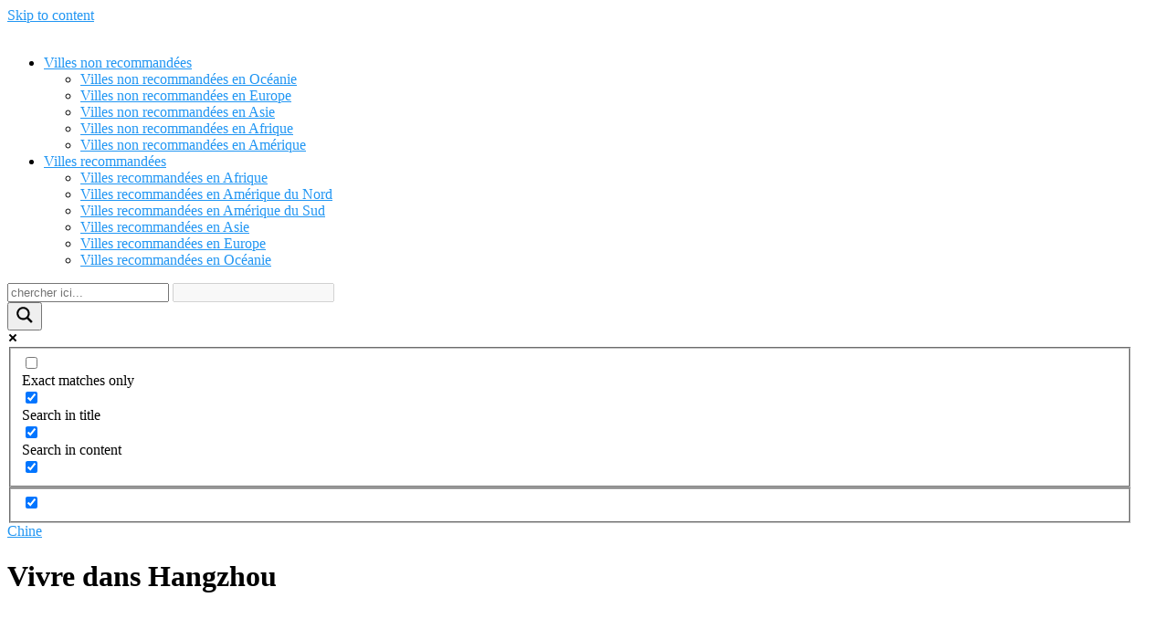

--- FILE ---
content_type: text/html; charset=UTF-8
request_url: https://coutdelavie.com/vivre-dans-hangzhou/
body_size: 13540
content:
<!DOCTYPE html>
<html lang="en-US">
<head>
	<meta charset="UTF-8">
	<meta name="viewport" content="width=device-width, initial-scale=1">
	<link rel="profile" href="https://gmpg.org/xfn/11">
	    <style>
        #wpadminbar #wp-admin-bar-p404_free_top_button .ab-icon:before {
            content: "\f103";
            color: red;
            top: 2px;
        }
    </style>
<meta name='robots' content='index, follow, max-image-preview:large, max-snippet:-1, max-video-preview:-1' />

	<!-- This site is optimized with the Yoast SEO plugin v24.6 - https://yoast.com/wordpress/plugins/seo/ -->
	<title>🥇Vivre dans Hangzhou, données 2021</title>
	<meta name="description" content="✅ Ici vous pouvez trouver les meilleures informations sur 💸 Prix, 👨‍💻 Salaires, 🌎 Guide de Voyage, 🚶 Budget pour les voyageurs ... comparer les villes ou les pays pour connaître votre besoin!" />
	<link rel="canonical" href="https://coutdelavie.com/vivre-dans-hangzhou/" />
	<meta property="og:locale" content="en_US" />
	<meta property="og:type" content="article" />
	<meta property="og:title" content="🥇Vivre dans Hangzhou, données 2021" />
	<meta property="og:description" content="✅ Ici vous pouvez trouver les meilleures informations sur 💸 Prix, 👨‍💻 Salaires, 🌎 Guide de Voyage, 🚶 Budget pour les voyageurs ... comparer les villes ou les pays pour connaître votre besoin!" />
	<meta property="og:url" content="https://coutdelavie.com/vivre-dans-hangzhou/" />
	<meta property="og:site_name" content="|&gt; CoutdelaVie.com 2023" />
	<meta property="article:published_time" content="2021-10-06T19:38:20+00:00" />
	<meta property="og:image" content="https://coutdelavie.com/wp-content/uploads/2021/09/coutdelavie_a_Hangzhou-1.jpg" />
	<meta property="og:image:width" content="285" />
	<meta property="og:image:height" content="190" />
	<meta property="og:image:type" content="image/jpeg" />
	<meta name="author" content="Rafa" />
	<meta name="twitter:card" content="summary_large_image" />
	<meta name="twitter:label1" content="Written by" />
	<meta name="twitter:data1" content="Rafa" />
	<meta name="twitter:label2" content="Est. reading time" />
	<meta name="twitter:data2" content="3 minutes" />
	<script type="application/ld+json" class="yoast-schema-graph">{"@context":"https://schema.org","@graph":[{"@type":"Article","@id":"https://coutdelavie.com/vivre-dans-hangzhou/#article","isPartOf":{"@id":"https://coutdelavie.com/vivre-dans-hangzhou/"},"author":{"name":"Rafa","@id":"https://coutdelavie.com/#/schema/person/d6724af1c296b5d954fab125f422b553"},"headline":"Vivre dans Hangzhou","datePublished":"2021-10-06T19:38:20+00:00","mainEntityOfPage":{"@id":"https://coutdelavie.com/vivre-dans-hangzhou/"},"wordCount":585,"commentCount":0,"publisher":{"@id":"https://coutdelavie.com/#organization"},"image":{"@id":"https://coutdelavie.com/vivre-dans-hangzhou/#primaryimage"},"thumbnailUrl":"https://coutdelavie.com/wp-content/uploads/2021/09/coutdelavie_a_Hangzhou-1.jpg","articleSection":["Chine"],"inLanguage":"en-US","potentialAction":[{"@type":"CommentAction","name":"Comment","target":["https://coutdelavie.com/vivre-dans-hangzhou/#respond"]}]},{"@type":"WebPage","@id":"https://coutdelavie.com/vivre-dans-hangzhou/","url":"https://coutdelavie.com/vivre-dans-hangzhou/","name":"🥇Vivre dans Hangzhou, données 2021","isPartOf":{"@id":"https://coutdelavie.com/#website"},"primaryImageOfPage":{"@id":"https://coutdelavie.com/vivre-dans-hangzhou/#primaryimage"},"image":{"@id":"https://coutdelavie.com/vivre-dans-hangzhou/#primaryimage"},"thumbnailUrl":"https://coutdelavie.com/wp-content/uploads/2021/09/coutdelavie_a_Hangzhou-1.jpg","datePublished":"2021-10-06T19:38:20+00:00","description":"✅ Ici vous pouvez trouver les meilleures informations sur 💸 Prix, 👨‍💻 Salaires, 🌎 Guide de Voyage, 🚶 Budget pour les voyageurs ... comparer les villes ou les pays pour connaître votre besoin!","inLanguage":"en-US","potentialAction":[{"@type":"ReadAction","target":["https://coutdelavie.com/vivre-dans-hangzhou/"]}]},{"@type":"ImageObject","inLanguage":"en-US","@id":"https://coutdelavie.com/vivre-dans-hangzhou/#primaryimage","url":"https://coutdelavie.com/wp-content/uploads/2021/09/coutdelavie_a_Hangzhou-1.jpg","contentUrl":"https://coutdelavie.com/wp-content/uploads/2021/09/coutdelavie_a_Hangzhou-1.jpg","width":285,"height":190},{"@type":"WebSite","@id":"https://coutdelavie.com/#website","url":"https://coutdelavie.com/","name":"CoutdelaVie.com 2023","description":"Tous les coûts de la vie des villes et des pays du monde","publisher":{"@id":"https://coutdelavie.com/#organization"},"potentialAction":[{"@type":"SearchAction","target":{"@type":"EntryPoint","urlTemplate":"https://coutdelavie.com/?s={search_term_string}"},"query-input":{"@type":"PropertyValueSpecification","valueRequired":true,"valueName":"search_term_string"}}],"inLanguage":"en-US"},{"@type":"Organization","@id":"https://coutdelavie.com/#organization","name":"CoutdelaVie.com 2023","url":"https://coutdelavie.com/","logo":{"@type":"ImageObject","inLanguage":"en-US","@id":"https://coutdelavie.com/#/schema/logo/image/","url":"https://coutdelavie.com/wp-content/uploads/2021/09/cropped-coutdelavielogo-1.png","contentUrl":"https://coutdelavie.com/wp-content/uploads/2021/09/cropped-coutdelavielogo-1.png","width":352,"height":57,"caption":"CoutdelaVie.com 2023"},"image":{"@id":"https://coutdelavie.com/#/schema/logo/image/"}},{"@type":"Person","@id":"https://coutdelavie.com/#/schema/person/d6724af1c296b5d954fab125f422b553","name":"Rafa","image":{"@type":"ImageObject","inLanguage":"en-US","@id":"https://coutdelavie.com/#/schema/person/image/","url":"https://secure.gravatar.com/avatar/16183e26ad0069a9c4b1674702940ca8f57742742e67e0c87020873942488610?s=96&d=mm&r=g","contentUrl":"https://secure.gravatar.com/avatar/16183e26ad0069a9c4b1674702940ca8f57742742e67e0c87020873942488610?s=96&d=mm&r=g","caption":"Rafa"},"url":"https://coutdelavie.com/author/rafa/"}]}</script>
	<!-- / Yoast SEO plugin. -->


<link rel="alternate" type="application/rss+xml" title="|&gt; CoutdelaVie.com 2023 &raquo; Feed" href="https://coutdelavie.com/feed/" />
<link rel="alternate" type="application/rss+xml" title="|&gt; CoutdelaVie.com 2023 &raquo; Comments Feed" href="https://coutdelavie.com/comments/feed/" />
<link rel="alternate" type="application/rss+xml" title="|&gt; CoutdelaVie.com 2023 &raquo; Vivre dans Hangzhou Comments Feed" href="https://coutdelavie.com/vivre-dans-hangzhou/feed/" />
<style id='wp-img-auto-sizes-contain-inline-css' type='text/css'>
img:is([sizes=auto i],[sizes^="auto," i]){contain-intrinsic-size:3000px 1500px}
/*# sourceURL=wp-img-auto-sizes-contain-inline-css */
</style>
<link rel='stylesheet' id='wp-block-library-css' href='https://coutdelavie.com/wp-includes/css/dist/block-library/style.min.css?ver=6.9' type='text/css' media='all' />
<style id='wp-block-search-inline-css' type='text/css'>
.wp-block-search__button{margin-left:10px;word-break:normal}.wp-block-search__button.has-icon{line-height:0}.wp-block-search__button svg{height:1.25em;min-height:24px;min-width:24px;width:1.25em;fill:currentColor;vertical-align:text-bottom}:where(.wp-block-search__button){border:1px solid #ccc;padding:6px 10px}.wp-block-search__inside-wrapper{display:flex;flex:auto;flex-wrap:nowrap;max-width:100%}.wp-block-search__label{width:100%}.wp-block-search.wp-block-search__button-only .wp-block-search__button{box-sizing:border-box;display:flex;flex-shrink:0;justify-content:center;margin-left:0;max-width:100%}.wp-block-search.wp-block-search__button-only .wp-block-search__inside-wrapper{min-width:0!important;transition-property:width}.wp-block-search.wp-block-search__button-only .wp-block-search__input{flex-basis:100%;transition-duration:.3s}.wp-block-search.wp-block-search__button-only.wp-block-search__searchfield-hidden,.wp-block-search.wp-block-search__button-only.wp-block-search__searchfield-hidden .wp-block-search__inside-wrapper{overflow:hidden}.wp-block-search.wp-block-search__button-only.wp-block-search__searchfield-hidden .wp-block-search__input{border-left-width:0!important;border-right-width:0!important;flex-basis:0;flex-grow:0;margin:0;min-width:0!important;padding-left:0!important;padding-right:0!important;width:0!important}:where(.wp-block-search__input){appearance:none;border:1px solid #949494;flex-grow:1;font-family:inherit;font-size:inherit;font-style:inherit;font-weight:inherit;letter-spacing:inherit;line-height:inherit;margin-left:0;margin-right:0;min-width:3rem;padding:8px;text-decoration:unset!important;text-transform:inherit}:where(.wp-block-search__button-inside .wp-block-search__inside-wrapper){background-color:#fff;border:1px solid #949494;box-sizing:border-box;padding:4px}:where(.wp-block-search__button-inside .wp-block-search__inside-wrapper) .wp-block-search__input{border:none;border-radius:0;padding:0 4px}:where(.wp-block-search__button-inside .wp-block-search__inside-wrapper) .wp-block-search__input:focus{outline:none}:where(.wp-block-search__button-inside .wp-block-search__inside-wrapper) :where(.wp-block-search__button){padding:4px 8px}.wp-block-search.aligncenter .wp-block-search__inside-wrapper{margin:auto}.wp-block[data-align=right] .wp-block-search.wp-block-search__button-only .wp-block-search__inside-wrapper{float:right}
/*# sourceURL=https://coutdelavie.com/wp-includes/blocks/search/style.min.css */
</style>
<style id='global-styles-inline-css' type='text/css'>
:root{--wp--preset--aspect-ratio--square: 1;--wp--preset--aspect-ratio--4-3: 4/3;--wp--preset--aspect-ratio--3-4: 3/4;--wp--preset--aspect-ratio--3-2: 3/2;--wp--preset--aspect-ratio--2-3: 2/3;--wp--preset--aspect-ratio--16-9: 16/9;--wp--preset--aspect-ratio--9-16: 9/16;--wp--preset--color--black: #000000;--wp--preset--color--cyan-bluish-gray: #abb8c3;--wp--preset--color--white: #ffffff;--wp--preset--color--pale-pink: #f78da7;--wp--preset--color--vivid-red: #cf2e2e;--wp--preset--color--luminous-vivid-orange: #ff6900;--wp--preset--color--luminous-vivid-amber: #fcb900;--wp--preset--color--light-green-cyan: #7bdcb5;--wp--preset--color--vivid-green-cyan: #00d084;--wp--preset--color--pale-cyan-blue: #8ed1fc;--wp--preset--color--vivid-cyan-blue: #0693e3;--wp--preset--color--vivid-purple: #9b51e0;--wp--preset--gradient--vivid-cyan-blue-to-vivid-purple: linear-gradient(135deg,rgb(6,147,227) 0%,rgb(155,81,224) 100%);--wp--preset--gradient--light-green-cyan-to-vivid-green-cyan: linear-gradient(135deg,rgb(122,220,180) 0%,rgb(0,208,130) 100%);--wp--preset--gradient--luminous-vivid-amber-to-luminous-vivid-orange: linear-gradient(135deg,rgb(252,185,0) 0%,rgb(255,105,0) 100%);--wp--preset--gradient--luminous-vivid-orange-to-vivid-red: linear-gradient(135deg,rgb(255,105,0) 0%,rgb(207,46,46) 100%);--wp--preset--gradient--very-light-gray-to-cyan-bluish-gray: linear-gradient(135deg,rgb(238,238,238) 0%,rgb(169,184,195) 100%);--wp--preset--gradient--cool-to-warm-spectrum: linear-gradient(135deg,rgb(74,234,220) 0%,rgb(151,120,209) 20%,rgb(207,42,186) 40%,rgb(238,44,130) 60%,rgb(251,105,98) 80%,rgb(254,248,76) 100%);--wp--preset--gradient--blush-light-purple: linear-gradient(135deg,rgb(255,206,236) 0%,rgb(152,150,240) 100%);--wp--preset--gradient--blush-bordeaux: linear-gradient(135deg,rgb(254,205,165) 0%,rgb(254,45,45) 50%,rgb(107,0,62) 100%);--wp--preset--gradient--luminous-dusk: linear-gradient(135deg,rgb(255,203,112) 0%,rgb(199,81,192) 50%,rgb(65,88,208) 100%);--wp--preset--gradient--pale-ocean: linear-gradient(135deg,rgb(255,245,203) 0%,rgb(182,227,212) 50%,rgb(51,167,181) 100%);--wp--preset--gradient--electric-grass: linear-gradient(135deg,rgb(202,248,128) 0%,rgb(113,206,126) 100%);--wp--preset--gradient--midnight: linear-gradient(135deg,rgb(2,3,129) 0%,rgb(40,116,252) 100%);--wp--preset--font-size--small: 13px;--wp--preset--font-size--medium: 20px;--wp--preset--font-size--large: 36px;--wp--preset--font-size--x-large: 42px;--wp--preset--spacing--20: 0.44rem;--wp--preset--spacing--30: 0.67rem;--wp--preset--spacing--40: 1rem;--wp--preset--spacing--50: 1.5rem;--wp--preset--spacing--60: 2.25rem;--wp--preset--spacing--70: 3.38rem;--wp--preset--spacing--80: 5.06rem;--wp--preset--shadow--natural: 6px 6px 9px rgba(0, 0, 0, 0.2);--wp--preset--shadow--deep: 12px 12px 50px rgba(0, 0, 0, 0.4);--wp--preset--shadow--sharp: 6px 6px 0px rgba(0, 0, 0, 0.2);--wp--preset--shadow--outlined: 6px 6px 0px -3px rgb(255, 255, 255), 6px 6px rgb(0, 0, 0);--wp--preset--shadow--crisp: 6px 6px 0px rgb(0, 0, 0);}:where(.is-layout-flex){gap: 0.5em;}:where(.is-layout-grid){gap: 0.5em;}body .is-layout-flex{display: flex;}.is-layout-flex{flex-wrap: wrap;align-items: center;}.is-layout-flex > :is(*, div){margin: 0;}body .is-layout-grid{display: grid;}.is-layout-grid > :is(*, div){margin: 0;}:where(.wp-block-columns.is-layout-flex){gap: 2em;}:where(.wp-block-columns.is-layout-grid){gap: 2em;}:where(.wp-block-post-template.is-layout-flex){gap: 1.25em;}:where(.wp-block-post-template.is-layout-grid){gap: 1.25em;}.has-black-color{color: var(--wp--preset--color--black) !important;}.has-cyan-bluish-gray-color{color: var(--wp--preset--color--cyan-bluish-gray) !important;}.has-white-color{color: var(--wp--preset--color--white) !important;}.has-pale-pink-color{color: var(--wp--preset--color--pale-pink) !important;}.has-vivid-red-color{color: var(--wp--preset--color--vivid-red) !important;}.has-luminous-vivid-orange-color{color: var(--wp--preset--color--luminous-vivid-orange) !important;}.has-luminous-vivid-amber-color{color: var(--wp--preset--color--luminous-vivid-amber) !important;}.has-light-green-cyan-color{color: var(--wp--preset--color--light-green-cyan) !important;}.has-vivid-green-cyan-color{color: var(--wp--preset--color--vivid-green-cyan) !important;}.has-pale-cyan-blue-color{color: var(--wp--preset--color--pale-cyan-blue) !important;}.has-vivid-cyan-blue-color{color: var(--wp--preset--color--vivid-cyan-blue) !important;}.has-vivid-purple-color{color: var(--wp--preset--color--vivid-purple) !important;}.has-black-background-color{background-color: var(--wp--preset--color--black) !important;}.has-cyan-bluish-gray-background-color{background-color: var(--wp--preset--color--cyan-bluish-gray) !important;}.has-white-background-color{background-color: var(--wp--preset--color--white) !important;}.has-pale-pink-background-color{background-color: var(--wp--preset--color--pale-pink) !important;}.has-vivid-red-background-color{background-color: var(--wp--preset--color--vivid-red) !important;}.has-luminous-vivid-orange-background-color{background-color: var(--wp--preset--color--luminous-vivid-orange) !important;}.has-luminous-vivid-amber-background-color{background-color: var(--wp--preset--color--luminous-vivid-amber) !important;}.has-light-green-cyan-background-color{background-color: var(--wp--preset--color--light-green-cyan) !important;}.has-vivid-green-cyan-background-color{background-color: var(--wp--preset--color--vivid-green-cyan) !important;}.has-pale-cyan-blue-background-color{background-color: var(--wp--preset--color--pale-cyan-blue) !important;}.has-vivid-cyan-blue-background-color{background-color: var(--wp--preset--color--vivid-cyan-blue) !important;}.has-vivid-purple-background-color{background-color: var(--wp--preset--color--vivid-purple) !important;}.has-black-border-color{border-color: var(--wp--preset--color--black) !important;}.has-cyan-bluish-gray-border-color{border-color: var(--wp--preset--color--cyan-bluish-gray) !important;}.has-white-border-color{border-color: var(--wp--preset--color--white) !important;}.has-pale-pink-border-color{border-color: var(--wp--preset--color--pale-pink) !important;}.has-vivid-red-border-color{border-color: var(--wp--preset--color--vivid-red) !important;}.has-luminous-vivid-orange-border-color{border-color: var(--wp--preset--color--luminous-vivid-orange) !important;}.has-luminous-vivid-amber-border-color{border-color: var(--wp--preset--color--luminous-vivid-amber) !important;}.has-light-green-cyan-border-color{border-color: var(--wp--preset--color--light-green-cyan) !important;}.has-vivid-green-cyan-border-color{border-color: var(--wp--preset--color--vivid-green-cyan) !important;}.has-pale-cyan-blue-border-color{border-color: var(--wp--preset--color--pale-cyan-blue) !important;}.has-vivid-cyan-blue-border-color{border-color: var(--wp--preset--color--vivid-cyan-blue) !important;}.has-vivid-purple-border-color{border-color: var(--wp--preset--color--vivid-purple) !important;}.has-vivid-cyan-blue-to-vivid-purple-gradient-background{background: var(--wp--preset--gradient--vivid-cyan-blue-to-vivid-purple) !important;}.has-light-green-cyan-to-vivid-green-cyan-gradient-background{background: var(--wp--preset--gradient--light-green-cyan-to-vivid-green-cyan) !important;}.has-luminous-vivid-amber-to-luminous-vivid-orange-gradient-background{background: var(--wp--preset--gradient--luminous-vivid-amber-to-luminous-vivid-orange) !important;}.has-luminous-vivid-orange-to-vivid-red-gradient-background{background: var(--wp--preset--gradient--luminous-vivid-orange-to-vivid-red) !important;}.has-very-light-gray-to-cyan-bluish-gray-gradient-background{background: var(--wp--preset--gradient--very-light-gray-to-cyan-bluish-gray) !important;}.has-cool-to-warm-spectrum-gradient-background{background: var(--wp--preset--gradient--cool-to-warm-spectrum) !important;}.has-blush-light-purple-gradient-background{background: var(--wp--preset--gradient--blush-light-purple) !important;}.has-blush-bordeaux-gradient-background{background: var(--wp--preset--gradient--blush-bordeaux) !important;}.has-luminous-dusk-gradient-background{background: var(--wp--preset--gradient--luminous-dusk) !important;}.has-pale-ocean-gradient-background{background: var(--wp--preset--gradient--pale-ocean) !important;}.has-electric-grass-gradient-background{background: var(--wp--preset--gradient--electric-grass) !important;}.has-midnight-gradient-background{background: var(--wp--preset--gradient--midnight) !important;}.has-small-font-size{font-size: var(--wp--preset--font-size--small) !important;}.has-medium-font-size{font-size: var(--wp--preset--font-size--medium) !important;}.has-large-font-size{font-size: var(--wp--preset--font-size--large) !important;}.has-x-large-font-size{font-size: var(--wp--preset--font-size--x-large) !important;}
/*# sourceURL=global-styles-inline-css */
</style>

<style id='classic-theme-styles-inline-css' type='text/css'>
/*! This file is auto-generated */
.wp-block-button__link{color:#fff;background-color:#32373c;border-radius:9999px;box-shadow:none;text-decoration:none;padding:calc(.667em + 2px) calc(1.333em + 2px);font-size:1.125em}.wp-block-file__button{background:#32373c;color:#fff;text-decoration:none}
/*# sourceURL=/wp-includes/css/classic-themes.min.css */
</style>
<link rel='stylesheet' id='worldflag-css' href='https://coutdelavie.com/wp-content/plugins/world-flag/assets/flags.css?ver=6.9' type='text/css' media='all' />
<link rel='stylesheet' id='orbital-style-css' href='https://coutdelavie.com/wp-content/themes/orbital/assets/css/main.css?ver=6.9' type='text/css' media='all' />
<link rel='stylesheet' id='orbital-icons-css' href='https://coutdelavie.com/wp-content/themes/orbital/assets/css/fontawesome.css?ver=6.9' type='text/css' media='all' />
<link rel='stylesheet' id='wpdreams-asl-basic-css' href='https://coutdelavie.com/wp-content/plugins/ajax-search-lite/css/style.basic.css?ver=4.12.6' type='text/css' media='all' />
<link rel='stylesheet' id='wpdreams-asl-instance-css' href='https://coutdelavie.com/wp-content/plugins/ajax-search-lite/css/style-curvy-black.css?ver=4.12.6' type='text/css' media='all' />
<script type="text/javascript" src="https://coutdelavie.com/wp-includes/js/jquery/jquery.min.js?ver=3.7.1" id="jquery-core-js"></script>
<script type="text/javascript" src="https://coutdelavie.com/wp-includes/js/jquery/jquery-migrate.min.js?ver=3.4.1" id="jquery-migrate-js"></script>
<script type="text/javascript" src="https://coutdelavie.com/wp-content/themes/orbital/assets/js/main.js?ver=20151215" id="orbital-main-js"></script>
<link rel="EditURI" type="application/rsd+xml" title="RSD" href="https://coutdelavie.com/xmlrpc.php?rsd" />
<link rel='shortlink' href='https://coutdelavie.com/?p=111035' />
	<style>
		@media(min-width: 48rem){

			.container {
				width: 77rem;
			}

			.entry-content {
				max-width: 71%;
				flex-basis: 71%;
			}

			.entry-aside {
				max-width: 29%;
				flex-basis: 29%;
				order: 0;
				-ms-flex-order: 0;

			}

		}


		
		a {
			color: #2196f3;
		}

		

		
		.site-header {
			background-color: #ffffff;
		}

		
		
			.site-header a {
				color: ;
			}

			.site-nav-trigger span:before, .site-nav-trigger span:after, .site-nav-trigger span {
				background-color: ;
			}

			.site-navbar .menu-item-has-children:after {
				border-color: ;
			}

		

</style>

<style>
	</style>
				<link rel="preconnect" href="https://fonts.gstatic.com" crossorigin />
				<link rel="preload" as="style" href="//fonts.googleapis.com/css?family=Open+Sans&display=swap" />
				<link rel="stylesheet" href="//fonts.googleapis.com/css?family=Open+Sans&display=swap" media="all" />
							            <style>
				            
					div[id*='ajaxsearchlitesettings'].searchsettings .asl_option_inner label {
						font-size: 0px !important;
						color: rgba(0, 0, 0, 0);
					}
					div[id*='ajaxsearchlitesettings'].searchsettings .asl_option_inner label:after {
						font-size: 11px !important;
						position: absolute;
						top: 0;
						left: 0;
						z-index: 1;
					}
					.asl_w_container {
						width: 100%;
						margin: 0px 0px 0px 0px;
						min-width: 200px;
					}
					div[id*='ajaxsearchlite'].asl_m {
						width: 100%;
					}
					div[id*='ajaxsearchliteres'].wpdreams_asl_results div.resdrg span.highlighted {
						font-weight: bold;
						color: rgba(217, 49, 43, 1);
						background-color: rgba(238, 238, 238, 1);
					}
					div[id*='ajaxsearchliteres'].wpdreams_asl_results .results img.asl_image {
						width: 70px;
						height: 70px;
						object-fit: cover;
					}
					div.asl_r .results {
						max-height: none;
					}
				
						div.asl_r.asl_w.vertical .results .item::after {
							display: block;
							position: absolute;
							bottom: 0;
							content: '';
							height: 1px;
							width: 100%;
							background: #D8D8D8;
						}
						div.asl_r.asl_w.vertical .results .item.asl_last_item::after {
							display: none;
						}
								            </style>
			            <link rel="icon" href="https://coutdelavie.com/wp-content/uploads/2021/09/cropped-cropped-coutdelavielogo-32x32.png" sizes="32x32" />
<link rel="icon" href="https://coutdelavie.com/wp-content/uploads/2021/09/cropped-cropped-coutdelavielogo-192x192.png" sizes="192x192" />
<link rel="apple-touch-icon" href="https://coutdelavie.com/wp-content/uploads/2021/09/cropped-cropped-coutdelavielogo-180x180.png" />
<meta name="msapplication-TileImage" content="https://coutdelavie.com/wp-content/uploads/2021/09/cropped-cropped-coutdelavielogo-270x270.png" />
<!-- Global site tag (gtag.js) - Google Analytics -->
<script async src="https://www.googletagmanager.com/gtag/js?id=UA-200609526-1"></script>
<script>
  window.dataLayer = window.dataLayer || [];
  function gtag(){dataLayer.push(arguments);}
  gtag('js', new Date());

  gtag('config', 'UA-200609526-1');
</script>
<script async src="https://pagead2.googlesyndication.com/pagead/js/adsbygoogle.js?client=ca-pub-9986549322859904" crossorigin="anonymous"></script><link rel='stylesheet' id='su-shortcodes-css' href='https://coutdelavie.com/wp-content/plugins/shortcodes-ultimate/includes/css/shortcodes.css?ver=7.3.4' type='text/css' media='all' />
</head>
<body data-rsssl=1 class="wp-singular post-template-default single single-post postid-111035 single-format-standard wp-custom-logo wp-theme-orbital">
	<a class="screen-reader-text" href="#content">Skip to content</a>
	
		
	

	
	<header class="site-header with-header">
		<div class="container">

			
				<div class="site-logo">

					<a href="https://coutdelavie.com/" class="custom-logo-link"><img width="352" height="57" src="https://coutdelavie.com/wp-content/uploads/2021/09/cropped-coutdelavielogo-1.png" class="custom-logo" alt="" decoding="async" srcset="https://coutdelavie.com/wp-content/uploads/2021/09/cropped-coutdelavielogo-1.png 352w, https://coutdelavie.com/wp-content/uploads/2021/09/cropped-coutdelavielogo-1-300x49.png 300w" sizes="(max-width: 352px) 100vw, 352px" /></a>
				</div>

			
			
			<nav class="site-navbar site-navbar-right">
				<ul><li id="menu-item-137895" class="menu-item menu-item-type-custom menu-item-object-custom menu-item-has-children menu-item-137895"><a href="#">Villes non recommandées</a>
<ul class="sub-menu">
	<li id="menu-item-137890" class="menu-item menu-item-type-post_type menu-item-object-post menu-item-137890"><a href="https://coutdelavie.com/villes-non-recommandees-en-oceanie/">Villes non recommandées en Océanie</a></li>
	<li id="menu-item-137891" class="menu-item menu-item-type-post_type menu-item-object-post menu-item-137891"><a href="https://coutdelavie.com/villes-non-recommandees-en-europe/">Villes non recommandées en Europe</a></li>
	<li id="menu-item-137892" class="menu-item menu-item-type-post_type menu-item-object-post menu-item-137892"><a href="https://coutdelavie.com/villes-non-recommandees-en-asie/">Villes non recommandées en Asie</a></li>
	<li id="menu-item-137893" class="menu-item menu-item-type-post_type menu-item-object-post menu-item-137893"><a href="https://coutdelavie.com/villes-non-recommandees-en-afrique/">Villes non recommandées en Afrique</a></li>
	<li id="menu-item-137894" class="menu-item menu-item-type-post_type menu-item-object-post menu-item-137894"><a href="https://coutdelavie.com/villes-non-recommandees-en-amerique/">Villes non recommandées en Amérique</a></li>
</ul>
</li>
<li id="menu-item-137934" class="menu-item menu-item-type-custom menu-item-object-custom menu-item-has-children menu-item-137934"><a href="#">Villes recommandées</a>
<ul class="sub-menu">
	<li id="menu-item-137932" class="menu-item menu-item-type-post_type menu-item-object-post menu-item-137932"><a href="https://coutdelavie.com/villes-recommandees-en-afrique/">Villes recommandées en Afrique</a></li>
	<li id="menu-item-137931" class="menu-item menu-item-type-post_type menu-item-object-post menu-item-137931"><a href="https://coutdelavie.com/villes-recommandees-en-amerique-du-nord/">Villes recommandées en Amérique du Nord</a></li>
	<li id="menu-item-137930" class="menu-item menu-item-type-post_type menu-item-object-post menu-item-137930"><a href="https://coutdelavie.com/villes-recommandees-en-amerique-du-sud/">Villes recommandées en Amérique du Sud</a></li>
	<li id="menu-item-137933" class="menu-item menu-item-type-post_type menu-item-object-post menu-item-137933"><a href="https://coutdelavie.com/villes-recommandees-en-asie/">Villes recommandées en Asie</a></li>
	<li id="menu-item-137929" class="menu-item menu-item-type-post_type menu-item-object-post menu-item-137929"><a href="https://coutdelavie.com/villes-recommandees-en-europe/">Villes recommandées en Europe</a></li>
	<li id="menu-item-137928" class="menu-item menu-item-type-post_type menu-item-object-post menu-item-137928"><a href="https://coutdelavie.com/villes-recommandees-en-oceanie/">Villes recommandées en Océanie</a></li>
</ul>
</li>
</ul>			</nav>
			<div class="site-trigger">
				<a class="site-nav-trigger">
					<span></span>
				</a>
			</div>

					</div>
	</header>

	

	
<div class="container" style=" margin-top: 15px; ">          
  <div class="asl_w_container asl_w_container_1">
	<div id='ajaxsearchlite1'
		 data-id="1"
		 data-instance="1"
		 class="asl_w asl_m asl_m_1 asl_m_1_1">
		<div class="probox">

	
	<div class='prosettings' style='display:none;' data-opened=0>
				<div class='innericon'>
			<svg version="1.1" xmlns="http://www.w3.org/2000/svg" xmlns:xlink="http://www.w3.org/1999/xlink" x="0px" y="0px" width="22" height="22" viewBox="0 0 512 512" enable-background="new 0 0 512 512" xml:space="preserve">
					<polygon transform = "rotate(90 256 256)" points="142.332,104.886 197.48,50 402.5,256 197.48,462 142.332,407.113 292.727,256 "/>
				</svg>
		</div>
	</div>

	
	
	<div class='proinput'>
        <form role="search" action='#' autocomplete="off"
			  aria-label="Search form">
			<input aria-label="Search input"
				   type='search' class='orig'
				   tabindex="0"
				   name='phrase'
				   placeholder='chercher ici...'
				   value=''
				   autocomplete="off"/>
			<input aria-label="Search autocomplete input"
				   type='text'
				   class='autocomplete'
				   tabindex="-1"
				   name='phrase'
				   value=''
				   autocomplete="off" disabled/>
			<input type='submit' value="Start search" style='width:0; height: 0; visibility: hidden;'>
		</form>
	</div>

	
	
	<button class='promagnifier' tabindex="0" aria-label="Search magnifier button">
				<span class='innericon' style="display:block;">
			<svg version="1.1" xmlns="http://www.w3.org/2000/svg" xmlns:xlink="http://www.w3.org/1999/xlink" x="0px" y="0px" width="22" height="22" viewBox="0 0 512 512" enable-background="new 0 0 512 512" xml:space="preserve">
					<path d="M460.355,421.59L353.844,315.078c20.041-27.553,31.885-61.437,31.885-98.037
						C385.729,124.934,310.793,50,218.686,50C126.58,50,51.645,124.934,51.645,217.041c0,92.106,74.936,167.041,167.041,167.041
						c34.912,0,67.352-10.773,94.184-29.158L419.945,462L460.355,421.59z M100.631,217.041c0-65.096,52.959-118.056,118.055-118.056
						c65.098,0,118.057,52.959,118.057,118.056c0,65.096-52.959,118.056-118.057,118.056C153.59,335.097,100.631,282.137,100.631,217.041
						z"/>
				</svg>
		</span>
	</button>

	
	
	<div class='proloading'>

		<div class="asl_loader"><div class="asl_loader-inner asl_simple-circle"></div></div>

			</div>

			<div class='proclose'>
			<svg version="1.1" xmlns="http://www.w3.org/2000/svg" xmlns:xlink="http://www.w3.org/1999/xlink" x="0px"
				 y="0px"
				 width="12" height="12" viewBox="0 0 512 512" enable-background="new 0 0 512 512"
				 xml:space="preserve">
				<polygon points="438.393,374.595 319.757,255.977 438.378,137.348 374.595,73.607 255.995,192.225 137.375,73.622 73.607,137.352 192.246,255.983 73.622,374.625 137.352,438.393 256.002,319.734 374.652,438.378 "/>
			</svg>
		</div>
	
	
</div>	</div>
	<div class='asl_data_container' style="display:none !important;">
		<div class="asl_init_data wpdreams_asl_data_ct"
	 style="display:none !important;"
	 id="asl_init_id_1"
	 data-asl-id="1"
	 data-asl-instance="1"
	 data-asldata="[base64]/[base64]"></div>	<div id="asl_hidden_data">
		<svg style="position:absolute" height="0" width="0">
			<filter id="aslblur">
				<feGaussianBlur in="SourceGraphic" stdDeviation="4"/>
			</filter>
		</svg>
		<svg style="position:absolute" height="0" width="0">
			<filter id="no_aslblur"></filter>
		</svg>
	</div>
	</div>

	<div id='ajaxsearchliteres1'
	 class='vertical wpdreams_asl_results asl_w asl_r asl_r_1 asl_r_1_1'>

	
	<div class="results">

		
		<div class="resdrg">
		</div>

		
	</div>

	
	
</div>

	<div id='__original__ajaxsearchlitesettings1'
		 data-id="1"
		 class="searchsettings wpdreams_asl_settings asl_w asl_s asl_s_1">
		<form name='options'
	  aria-label="Search settings form"
	  autocomplete = 'off'>

	
	
	<input type="hidden" name="filters_changed" style="display:none;" value="0">
	<input type="hidden" name="filters_initial" style="display:none;" value="1">

	<div class="asl_option_inner hiddend">
		<input type='hidden' name='qtranslate_lang' id='qtranslate_lang1'
			   value='0'/>
	</div>

	
	
	<fieldset class="asl_sett_scroll">
		<legend style="display: none;">Generic selectors</legend>
		<div class="asl_option" tabindex="0">
			<div class="asl_option_inner">
				<input type="checkbox" value="exact"
					   aria-label="Exact matches only"
					   name="asl_gen[]" />
				<div class="asl_option_checkbox"></div>
			</div>
			<div class="asl_option_label">
				Exact matches only			</div>
		</div>
		<div class="asl_option" tabindex="0">
			<div class="asl_option_inner">
				<input type="checkbox" value="title"
					   aria-label="Search in title"
					   name="asl_gen[]"  checked="checked"/>
				<div class="asl_option_checkbox"></div>
			</div>
			<div class="asl_option_label">
				Search in title			</div>
		</div>
		<div class="asl_option" tabindex="0">
			<div class="asl_option_inner">
				<input type="checkbox" value="content"
					   aria-label="Search in content"
					   name="asl_gen[]"  checked="checked"/>
				<div class="asl_option_checkbox"></div>
			</div>
			<div class="asl_option_label">
				Search in content			</div>
		</div>
		<div class="asl_option_inner hiddend">
			<input type="checkbox" value="excerpt"
				   aria-label="Search in excerpt"
				   name="asl_gen[]"  checked="checked"/>
			<div class="asl_option_checkbox"></div>
		</div>
	</fieldset>
	<fieldset class="asl_sett_scroll">
		<legend style="display: none;">Post Type Selectors</legend>
					<div class="asl_option_inner hiddend">
				<input type="checkbox" value="page"
					   aria-label="Hidden option, ignore please"
					   name="customset[]" checked="checked"/>
			</div>
				</fieldset>
	</form>
	</div>
</div></div>	<main id="content" class="site-main post-111035 post type-post status-publish format-standard has-post-thumbnail category-chine">

	
	<header class="default-header">
	<div class="container">
		
			
			<div class="category">
				<a href="https://coutdelavie.com/chine/">Chine</a>			</div>

			<h1 class="title">Vivre dans Hangzhou</h1>
			<div class="meta">
							</div>

			
			
			
		
	</div>

	
</header>

		
	<div id="content-wrapper" class="container flex">
		<div class="entry-content">

			<div class="breadcrumbs"><nav><span><span class="breadcrumb_last" aria-current="page">Vivre dans Hangzhou</span></span></nav></div>
		<div class="post-thumbnail"><img width="285" height="190" src="https://coutdelavie.com/wp-content/uploads/2021/09/coutdelavie_a_Hangzhou-1.jpg" class="attachment-large size-large wp-post-image" alt="" decoding="async" fetchpriority="high" /></div>

					
			<p><strong>Vie dans Hangzhou (Chine):</strong></p>
<div class="su-note"  style="border-color:#e5e5e5;border-radius:14px;-moz-border-radius:14px;-webkit-border-radius:14px;"><div class="su-note-inner su-u-clearfix su-u-trim" style="background-color:#ffffff;border-color:#ffffff;color:#333333;border-radius:14px;-moz-border-radius:14px;-webkit-border-radius:14px;">
<ul>
<li>😜Amusement= Mal </li>
<li>Qualité de vie= D&#8217;accord </li>
<li>sécurité= Bien </li>
<li>🚶Marchabilité= d&#8217;accord </li>
<li>☮Paix= d&#8217;accord </li>
<li>🚦Sécurité routière= Mal </li>
<li>🏥Hospitals= Géniale </li>
<li>👯‍♀️Vie nocturne= d&#8217;accord </li>
<li>📶Free wifi= Géniale </li>
<li>🏠Lieux de travail= Mal </li>
<li>A / C ou chauffage= Bien </li>
<li>😉Amical aux étrangers= Bien </li>
<li>Anglophone= Mal </li>
<li>Liberté d&#8217;expression= Mal </li>
<li>🖐🏿Tolérance raciale= Mal </li>
<li>👩Convient aux femmes= Bien </li>
<li>🌈LGBT friendly= d&#8217;accord </li>
<li>Bon pour le démarrage= Mal </li>
<li>😤Densité de personnes= Pas occupé: 6k ppl/km² (13x13m) </li>
</li>
<li>📡Internet= Lent: 2Mbps (avg) </li>
<li>🤗Bonheur= d&#8217;accord </li>
</ul>
</div></div>
<div class="su-note"  style="border-color:#e5e5e5;border-radius:14px;-moz-border-radius:14px;-webkit-border-radius:14px;"><div class="su-note-inner su-u-clearfix su-u-trim" style="background-color:#ffffff;border-color:#ffffff;color:#333333;border-radius:14px;-moz-border-radius:14px;-webkit-border-radius:14px;">
<a href="https://coutdelavie.com/salaires-a-hangzhou/" class="su-button su-button-style-stroked" style="color:#000000;background-color:#ffffff;border-color:#cccccc;border-radius:5px" target="_self"><span style="color:#000000;padding:0px 22px;font-size:17px;line-height:34px;border-color:#ffffff;border-radius:5px;text-shadow:none"> 
<h2>💸Salaires à Hangzhou</h2>
</span></a>
</div></div>
<div class="su-note"  style="border-color:#e5e5e5;border-radius:14px;-moz-border-radius:14px;-webkit-border-radius:14px;"><div class="su-note-inner su-u-clearfix su-u-trim" style="background-color:#ffffff;border-color:#ffffff;color:#333333;border-radius:14px;-moz-border-radius:14px;-webkit-border-radius:14px;">
<a href="https://coutdelavie.com/prix-des-supermarches-a-hangzhou/" class="su-button su-button-style-stroked" style="color:#000000;background-color:#ffffff;border-color:#cccccc;border-radius:5px" target="_self"><span style="color:#000000;padding:0px 22px;font-size:17px;line-height:34px;border-color:#ffffff;border-radius:5px;text-shadow:none"> 
<h2>🛒Prix des Supermarchés á Hangzhou</h2>
</span></a>
</div></div>
<div class="su-note"  style="border-color:#e5e5e5;border-radius:14px;-moz-border-radius:14px;-webkit-border-radius:14px;"><div class="su-note-inner su-u-clearfix su-u-trim" style="background-color:#ffffff;border-color:#ffffff;color:#333333;border-radius:14px;-moz-border-radius:14px;-webkit-border-radius:14px;">
<a href="https://coutdelavie.com/prix-dans-les-restaurants-a-hangzhou/" class="su-button su-button-style-stroked" style="color:#000000;background-color:#ffffff;border-color:#cccccc;border-radius:5px" target="_self"><span style="color:#000000;padding:0px 22px;font-size:17px;line-height:34px;border-color:#ffffff;border-radius:5px;text-shadow:none"> 
<h2>🍽Prix dans les Restaurants à Hangzhou</h2>
</span></a>
</div></div>
<div class="su-note"  style="border-color:#e5e5e5;border-radius:14px;-moz-border-radius:14px;-webkit-border-radius:14px;"><div class="su-note-inner su-u-clearfix su-u-trim" style="background-color:#ffffff;border-color:#ffffff;color:#333333;border-radius:14px;-moz-border-radius:14px;-webkit-border-radius:14px;">
<a href="https://coutdelavie.com/les-avantages-de-vivre-a-hangzhou/" class="su-button su-button-style-stroked" style="color:#000000;background-color:#ffffff;border-color:#cccccc;border-radius:5px" target="_self"><span style="color:#000000;padding:0px 22px;font-size:17px;line-height:34px;border-color:#ffffff;border-radius:5px;text-shadow:none"> 
<h2>✅Les avantages de vivre á Hangzhou</h2>
</span></a>
</div></div>
<div class="su-note"  style="border-color:#e5e5e5;border-radius:14px;-moz-border-radius:14px;-webkit-border-radius:14px;"><div class="su-note-inner su-u-clearfix su-u-trim" style="background-color:#ffffff;border-color:#ffffff;color:#333333;border-radius:14px;-moz-border-radius:14px;-webkit-border-radius:14px;">
<a href="https://coutdelavie.com/les-inconvenients-de-vivre-a-hangzhou/" class="su-button su-button-style-stroked" style="color:#000000;background-color:#ffffff;border-color:#cccccc;border-radius:5px" target="_self"><span style="color:#000000;padding:0px 22px;font-size:17px;line-height:34px;border-color:#ffffff;border-radius:5px;text-shadow:none"> 
<h2>❌Les inconvénients de vivre à Hangzhou</h2>
</span></a>
</div></div>
<div class="su-note"  style="border-color:#e5e5e5;border-radius:14px;-moz-border-radius:14px;-webkit-border-radius:14px;"><div class="su-note-inner su-u-clearfix su-u-trim" style="background-color:#ffffff;border-color:#ffffff;color:#333333;border-radius:14px;-moz-border-radius:14px;-webkit-border-radius:14px;">
<a href="https://coutdelavie.com/guide-de-voyage-a-hangzhou/" class="su-button su-button-style-stroked" style="color:#000000;background-color:#ffffff;border-color:#cccccc;border-radius:5px" target="_self"><span style="color:#000000;padding:0px 22px;font-size:17px;line-height:34px;border-color:#ffffff;border-radius:5px;text-shadow:none"> 
<h2>🗺️Guide de Voyage à Hangzhou</h2>
</span></a>
</div></div>
<div class="su-note"  style="border-color:#e5e5e5;border-radius:14px;-moz-border-radius:14px;-webkit-border-radius:14px;"><div class="su-note-inner su-u-clearfix su-u-trim" style="background-color:#ffffff;border-color:#ffffff;color:#333333;border-radius:14px;-moz-border-radius:14px;-webkit-border-radius:14px;">
<a href="https://coutdelavie.com/prix-des-chaussures-et-des-vetements-a-hangzhou/" class="su-button su-button-style-stroked" style="color:#000000;background-color:#ffffff;border-color:#cccccc;border-radius:5px" target="_self"><span style="color:#000000;padding:0px 22px;font-size:17px;line-height:34px;border-color:#ffffff;border-radius:5px;text-shadow:none"> 
<h2>👞Prix des chaussures et des vêtements à Hangzhou</h2>
</span></a>
</div></div>
<div class="su-note"  style="border-color:#e5e5e5;border-radius:14px;-moz-border-radius:14px;-webkit-border-radius:14px;"><div class="su-note-inner su-u-clearfix su-u-trim" style="background-color:#ffffff;border-color:#ffffff;color:#333333;border-radius:14px;-moz-border-radius:14px;-webkit-border-radius:14px;">
<a href="https://coutdelavie.com/prix-des-services-a-hangzhou/" class="su-button su-button-style-stroked" style="color:#000000;background-color:#ffffff;border-color:#cccccc;border-radius:5px" target="_self"><span style="color:#000000;padding:0px 22px;font-size:17px;line-height:34px;border-color:#ffffff;border-radius:5px;text-shadow:none"> 
<h2>📡Prix des Services à Hangzhou</h2>
</span></a>
</div></div>
<div class="su-note"  style="border-color:#e5e5e5;border-radius:14px;-moz-border-radius:14px;-webkit-border-radius:14px;"><div class="su-note-inner su-u-clearfix su-u-trim" style="background-color:#ffffff;border-color:#ffffff;color:#333333;border-radius:14px;-moz-border-radius:14px;-webkit-border-radius:14px;">
<a href="https://coutdelavie.com/prix-du-transport-a-hangzhou/" class="su-button su-button-style-stroked" style="color:#000000;background-color:#ffffff;border-color:#cccccc;border-radius:5px" target="_self"><span style="color:#000000;padding:0px 22px;font-size:17px;line-height:34px;border-color:#ffffff;border-radius:5px;text-shadow:none"> 
<h2>🚌Prix du Transport à Hangzhou</h2>
</span></a>
</div></div>
<div class="su-note"  style="border-color:#e5e5e5;border-radius:14px;-moz-border-radius:14px;-webkit-border-radius:14px;"><div class="su-note-inner su-u-clearfix su-u-trim" style="background-color:#ffffff;border-color:#ffffff;color:#333333;border-radius:14px;-moz-border-radius:14px;-webkit-border-radius:14px;">
<a href="https://coutdelavie.com/prix-dachat-ou-de-location-de-maisons-ou-dappartements-a-hangzhou/" class="su-button su-button-style-stroked" style="color:#000000;background-color:#ffffff;border-color:#cccccc;border-radius:5px" target="_self"><span style="color:#000000;padding:0px 22px;font-size:17px;line-height:34px;border-color:#ffffff;border-radius:5px;text-shadow:none"> 
<h2>🏢Prix d’achat ou de location de maisons ou d’appartements à Hangzhou</h2>
</span></a>
</div></div>
<div class="su-note"  style="border-color:#e5e5e5;border-radius:14px;-moz-border-radius:14px;-webkit-border-radius:14px;"><div class="su-note-inner su-u-clearfix su-u-trim" style="background-color:#ffffff;border-color:#ffffff;color:#333333;border-radius:14px;-moz-border-radius:14px;-webkit-border-radius:14px;">
<a href="https://coutdelavie.com/budget-pour-les-voyageurs-a-hangzhou/" class="su-button su-button-style-stroked" style="color:#000000;background-color:#ffffff;border-color:#cccccc;border-radius:5px" target="_self"><span style="color:#000000;padding:0px 22px;font-size:17px;line-height:34px;border-color:#ffffff;border-radius:5px;text-shadow:none"> 
<h2>💰Budget pour les Voyageurs à Hangzhou</h2>
</span></a>
</div></div>
<div class="su-note"  style="border-color:#e5e5e5;border-radius:14px;-moz-border-radius:14px;-webkit-border-radius:14px;"><div class="su-note-inner su-u-clearfix su-u-trim" style="background-color:#ffffff;border-color:#ffffff;color:#333333;border-radius:14px;-moz-border-radius:14px;-webkit-border-radius:14px;">
<a href="https://coutdelavie.com/prix-et-salaires-a-hangzhou/" class="su-button su-button-style-stroked" style="color:#000000;background-color:#ffffff;border-color:#cccccc;border-radius:5px" target="_self"><span style="color:#000000;padding:0px 22px;font-size:17px;line-height:34px;border-color:#ffffff;border-radius:5px;text-shadow:none"> 
<h2>🔙Coût de la Vie à Hangzhou</h2>
</span></a>
</div></div>
<h4><strong>Autres données importantes à Chine</strong></h4>
<div class="su-note"  style="border-color:#e5e5e5;border-radius:14px;-moz-border-radius:14px;-webkit-border-radius:14px;"><div class="su-note-inner su-u-clearfix su-u-trim" style="background-color:#ffffff;border-color:#ffffff;color:#333333;border-radius:14px;-moz-border-radius:14px;-webkit-border-radius:14px;">
<ul>
<li>Inflation 2017= 0.018% </li>
<li>Inflation 2018= 0.019% </li>
</li>
<li>Revenu par habitant= 8,647.20€ </li>
<li>Taux de chômage= 4% </li>
<li>Nombre d’habitants= 1,420,062,022 </li>
<li>Croissance démographique annuelle en%= 0.00 </li>
<li>Croissance annuelle de la population totale= 5,016,094 </li>
<li>Densité Gens / Km2= 151 </li>
<li>Surface en km2= 9,388,211 </li>
<li>Nombre de migrants= -324,919 </li>
</ul>
</div></div>
<h4><strong>Indice de qualité à Chine</strong></h4>
<div class="su-note"  style="border-color:#e5e5e5;border-radius:14px;-moz-border-radius:14px;-webkit-border-radius:14px;"><div class="su-note-inner su-u-clearfix su-u-trim" style="background-color:#ffffff;border-color:#ffffff;color:#333333;border-radius:14px;-moz-border-radius:14px;-webkit-border-radius:14px;">
<ul>
<li>Indice de bonheur= 5.25 </li>
<li>Indice de revenu par habitant= 0.99 </li>
<li>Indice de sécurité sociale= 1.20 </li>
<li>Indice d’espérance de vie= 0.80 </li>
<li>Indice de liberté individuelle= 0.66 </li>
<li>Indice de générosité= 0.03 </li>
<li>Indice de perception de la corruption= 0.10 </li>
</ul>
</div></div>

			
			
			<footer class="entry-footer">
				
				
	<section class="entry-related">
		<h3>Related Posts</h3>
		<div class="flex flex-fluid">
			<article id="post-137899" class="entry-item col-xs-12 col-sm-4 column-third">
	<a href="https://coutdelavie.com/villes-recommandees-en-asie/" rel="bookmark">
		<img width="150" height="150" src="https://coutdelavie.com/wp-content/uploads/2021/10/asia-2-150x150.jpg" class="attachment-thumbnail size-thumbnail wp-post-image" alt="" decoding="async" /><h4 class="entry-title">Villes recommandées en Asie</h4>	</a>
</article>
<article id="post-137823" class="entry-item col-xs-12 col-sm-4 column-third">
	<a href="https://coutdelavie.com/budget-pour-les-voyageurs-a-zhuhai/" rel="bookmark">
		<img width="150" height="150" src="https://coutdelavie.com/wp-content/uploads/2021/09/coutdelavie_a_Zhuhai-1-150x150.jpg" class="attachment-thumbnail size-thumbnail wp-post-image" alt="" decoding="async" /><h4 class="entry-title">Budget pour les Voyageurs à Zhuhai</h4>	</a>
</article>
<article id="post-137822" class="entry-item col-xs-12 col-sm-4 column-third">
	<a href="https://coutdelavie.com/budget-pour-les-voyageurs-a-zhongshan/" rel="bookmark">
		<img width="150" height="150" src="https://coutdelavie.com/wp-content/uploads/2021/09/coutdelavie_a_Zhongshan-1-150x150.jpg" class="attachment-thumbnail size-thumbnail wp-post-image" alt="" decoding="async" loading="lazy" /><h4 class="entry-title">Budget pour les Voyageurs à Zhongshan</h4>	</a>
</article>
<article id="post-137820" class="entry-item col-xs-12 col-sm-4 column-third">
	<a href="https://coutdelavie.com/budget-pour-les-voyageurs-a-zhengzhou/" rel="bookmark">
		<img width="150" height="150" src="https://coutdelavie.com/wp-content/uploads/2021/09/coutdelavie_a_Zhengzhou-1-150x150.jpg" class="attachment-thumbnail size-thumbnail wp-post-image" alt="" decoding="async" loading="lazy" /><h4 class="entry-title">Budget pour les Voyageurs à Zhengzhou</h4>	</a>
</article>
<article id="post-137722" class="entry-item col-xs-12 col-sm-4 column-third">
	<a href="https://coutdelavie.com/budget-pour-les-voyageurs-a-wenzhou/" rel="bookmark">
		<img width="150" height="150" src="https://coutdelavie.com/wp-content/uploads/2021/09/coutdelavie_a_Wenzhou-1-150x150.jpg" class="attachment-thumbnail size-thumbnail wp-post-image" alt="" decoding="async" loading="lazy" /><h4 class="entry-title">Budget pour les Voyageurs à Wenzhou</h4>	</a>
</article>
<article id="post-137489" class="entry-item col-xs-12 col-sm-4 column-third">
	<a href="https://coutdelavie.com/budget-pour-les-voyageurs-a-tianjin/" rel="bookmark">
		<img width="150" height="150" src="https://coutdelavie.com/wp-content/uploads/2021/09/coutdelavie_a_Tianjin-1-150x150.jpg" class="attachment-thumbnail size-thumbnail wp-post-image" alt="" decoding="async" loading="lazy" /><h4 class="entry-title">Budget pour les Voyageurs à Tianjin</h4>	</a>
</article>
		</div>
	</section>

	
									<div id="comments" class="comments-area">
		<div id="respond" class="comment-respond">
		<h3>Leave a Reply <small><a rel="nofollow" id="cancel-comment-reply-link" href="/vivre-dans-hangzhou/#respond" style="display:none;">Cancel reply</a></small></h3><form action="https://coutdelavie.com/wp-comments-post.php" method="post" id="commentform" class="comment-form"><p class="comment-notes"><span id="email-notes">Your email address will not be published.</span> <span class="required-field-message">Required fields are marked <span class="required">*</span></span></p><textarea id="comment" name="comment" cols="45" rows="1" required></textarea><p class="comment-form-author"><label for="author">Name <span class="required">*</span></label> <input id="author" name="author" type="text" value="" size="30" maxlength="245" autocomplete="name" required /></p>
<p class="comment-form-email"><label for="email">Email <span class="required">*</span></label> <input id="email" name="email" type="email" value="" size="30" maxlength="100" aria-describedby="email-notes" autocomplete="email" required /></p>
<p class="comment-form-url"><label for="url">Website</label> <input id="url" name="url" type="url" value="" size="30" maxlength="200" autocomplete="url" /></p>
<p class="comment-form-cookies-consent"><input id="wp-comment-cookies-consent" name="wp-comment-cookies-consent" type="checkbox" value="yes" /> <label for="wp-comment-cookies-consent">Save my name, email, and website in this browser for the next time I comment.</label></p>
<p class="form-submit"><input name="submit" type="submit" id="submit" class="btn btn-primary" value="Post Comment" /> <input type='hidden' name='comment_post_ID' value='111035' id='comment_post_ID' />
<input type='hidden' name='comment_parent' id='comment_parent' value='0' />
</p></form>	</div><!-- #respond -->
	</div><!-- #comments -->				
				
			</footer>

		</div>

		<aside id="secondary" class="widget-area entry-aside">
	<div class="widget-area-wrapper sticky">
		<section id="block-7" class="widget widget_block widget_search"><form role="search" method="get" action="https://coutdelavie.com/" class="wp-block-search__button-outside wp-block-search__text-button wp-block-search"    ><label class="wp-block-search__label" for="wp-block-search__input-1" >Search</label><div class="wp-block-search__inside-wrapper" ><input class="wp-block-search__input" id="wp-block-search__input-1" placeholder="" value="" type="search" name="s" required /><button aria-label="Search" class="wp-block-search__button wp-element-button" type="submit" >Search</button></div></form></section>	</div>
</aside><!-- #secondary -->		
	</div>
</main>


<footer class="site-footer">
	<div class="container">
		
<div class="widget-area">
	<section id="block-11" class="widget widget_block"><a href="https://coutdelavie.com/politique-de-cookies/" rel="nofollow">Politique de cookies</a><br>

<a href="https://coutdelavie.com/politique-de-confidentialite/" rel="nofollow">Politique de confidentialite</a><br>

<a href="https://coutdelavie.com/mentions-legales/" rel="nofollow">Mentions Legales</a><br></section><section id="block-18" class="widget widget_block">More info in angel@seodeseo.com</section></div>

		<div class="credits row">

	
		<p>Tous les coûts de la vie des villes et des pays du monde</p>

		
</div>
	</div>
</footer>


<!-- Site Overlay -->
<div class="site-overlay"></div>

<script type="speculationrules">
{"prefetch":[{"source":"document","where":{"and":[{"href_matches":"/*"},{"not":{"href_matches":["/wp-*.php","/wp-admin/*","/wp-content/uploads/*","/wp-content/*","/wp-content/plugins/*","/wp-content/themes/orbital/*","/*\\?(.+)"]}},{"not":{"selector_matches":"a[rel~=\"nofollow\"]"}},{"not":{"selector_matches":".no-prefetch, .no-prefetch a"}}]},"eagerness":"conservative"}]}
</script>

		<script type="application/ld+json">
			{
				"@context": "http://schema.org",
				"@type": "WebSite",
				"name": "|&gt; CoutdelaVie.com 2023",
				"alternateName": "Tous les coûts de la vie des villes et des pays du monde",
				"url": "https://coutdelavie.com/url"
			}
		</script>

		
			<script type="application/ld+json">
				{
				"@context": "http://schema.org",
				"@type": "Article",
				"headline": "Vie dans Hangzhou (Chine): Autres données importantes à Chine Indice de qualité Leer más",
				"mainEntityOfPage": {
					"@type": "WebPage",
					"@id": "https://coutdelavie.com/vivre-dans-hangzhou/"
				},
				
				"image": {
					"@type": "ImageObject",
					"url": "https://coutdelavie.com/wp-content/uploads/2021/09/coutdelavie_a_Hangzhou-1.jpg",
					"height": 1024,
					"width": 1024				},

				
				"datePublished": "2021-10-06",
				"dateModified": "2021-10-06",
				"author": {
					"@type": "Person",
					"name": "Rafa"
				},
				"publisher": {
					"@type": "Organization",
					"name": "|&gt; CoutdelaVie.com 2023"

								,
				"logo": {
					"@type": "ImageObject",
					"url": "https://coutdelavie.com/wp-content/uploads/2021/09/cropped-coutdelavielogo-1.png"
				}

								}

								}
			</script>

		
		<script type="text/javascript" src="https://coutdelavie.com/wp-content/themes/orbital/assets/js/navigation.js?ver=20151215" id="orbital-navigation-js"></script>
<script type="text/javascript" src="https://coutdelavie.com/wp-includes/js/comment-reply.min.js?ver=6.9" id="comment-reply-js" async="async" data-wp-strategy="async" fetchpriority="low"></script>
<script type="text/javascript" id="wd-asl-ajaxsearchlite-js-before">
/* <![CDATA[ */
window.ASL = typeof window.ASL !== 'undefined' ? window.ASL : {}; window.ASL.wp_rocket_exception = "DOMContentLoaded"; window.ASL.ajaxurl = "https:\/\/coutdelavie.com\/wp-admin\/admin-ajax.php"; window.ASL.backend_ajaxurl = "https:\/\/coutdelavie.com\/wp-admin\/admin-ajax.php"; window.ASL.js_scope = "jQuery"; window.ASL.asl_url = "https:\/\/coutdelavie.com\/wp-content\/plugins\/ajax-search-lite\/"; window.ASL.detect_ajax = 1; window.ASL.media_query = 4768; window.ASL.version = 4768; window.ASL.pageHTML = ""; window.ASL.additional_scripts = [{"handle":"wd-asl-ajaxsearchlite","src":"https:\/\/coutdelavie.com\/wp-content\/plugins\/ajax-search-lite\/js\/min\/plugin\/optimized\/asl-prereq.js","prereq":[]},{"handle":"wd-asl-ajaxsearchlite-core","src":"https:\/\/coutdelavie.com\/wp-content\/plugins\/ajax-search-lite\/js\/min\/plugin\/optimized\/asl-core.js","prereq":[]},{"handle":"wd-asl-ajaxsearchlite-vertical","src":"https:\/\/coutdelavie.com\/wp-content\/plugins\/ajax-search-lite\/js\/min\/plugin\/optimized\/asl-results-vertical.js","prereq":["wd-asl-ajaxsearchlite"]},{"handle":"wd-asl-ajaxsearchlite-autocomplete","src":"https:\/\/coutdelavie.com\/wp-content\/plugins\/ajax-search-lite\/js\/min\/plugin\/optimized\/asl-autocomplete.js","prereq":["wd-asl-ajaxsearchlite"]},{"handle":"wd-asl-ajaxsearchlite-load","src":"https:\/\/coutdelavie.com\/wp-content\/plugins\/ajax-search-lite\/js\/min\/plugin\/optimized\/asl-load.js","prereq":["wd-asl-ajaxsearchlite-autocomplete"]}]; window.ASL.script_async_load = false; window.ASL.init_only_in_viewport = true; window.ASL.font_url = "https:\/\/coutdelavie.com\/wp-content\/plugins\/ajax-search-lite\/css\/fonts\/icons2.woff2"; window.ASL.css_async = false; window.ASL.highlight = {"enabled":false,"data":[]}; window.ASL.analytics = {"method":0,"tracking_id":"","string":"?ajax_search={asl_term}","event":{"focus":{"active":1,"action":"focus","category":"ASL","label":"Input focus","value":"1"},"search_start":{"active":0,"action":"search_start","category":"ASL","label":"Phrase: {phrase}","value":"1"},"search_end":{"active":1,"action":"search_end","category":"ASL","label":"{phrase} | {results_count}","value":"1"},"magnifier":{"active":1,"action":"magnifier","category":"ASL","label":"Magnifier clicked","value":"1"},"return":{"active":1,"action":"return","category":"ASL","label":"Return button pressed","value":"1"},"facet_change":{"active":0,"action":"facet_change","category":"ASL","label":"{option_label} | {option_value}","value":"1"},"result_click":{"active":1,"action":"result_click","category":"ASL","label":"{result_title} | {result_url}","value":"1"}}};
window.ASL_INSTANCES = [];window.ASL_INSTANCES[1] = {"homeurl":"https:\/\/coutdelavie.com\/","resultstype":"vertical","resultsposition":"hover","itemscount":4,"charcount":0,"highlight":0,"highlightwholewords":1,"singleHighlight":0,"scrollToResults":{"enabled":0,"offset":0},"resultareaclickable":1,"autocomplete":{"enabled":1,"lang":"en","trigger_charcount":0},"mobile":{"menu_selector":"#menu-toggle"},"trigger":{"click":"results_page","click_location":"same","update_href":0,"return":"results_page","return_location":"same","facet":1,"type":1,"redirect_url":"?s={phrase}","delay":300},"animations":{"pc":{"settings":{"anim":"fadedrop","dur":300},"results":{"anim":"fadedrop","dur":300},"items":"voidanim"},"mob":{"settings":{"anim":"fadedrop","dur":300},"results":{"anim":"fadedrop","dur":300},"items":"voidanim"}},"autop":{"state":"disabled","phrase":"","count":1},"resPage":{"useAjax":0,"selector":"#main","trigger_type":1,"trigger_facet":1,"trigger_magnifier":0,"trigger_return":0},"resultsSnapTo":"left","results":{"width":"auto","width_tablet":"auto","width_phone":"auto"},"settingsimagepos":"right","closeOnDocClick":1,"overridewpdefault":0,"override_method":"get"};
//# sourceURL=wd-asl-ajaxsearchlite-js-before
/* ]]> */
</script>
<script type="text/javascript" src="https://coutdelavie.com/wp-content/plugins/ajax-search-lite/js/min/plugin/optimized/asl-prereq.js?ver=4768" id="wd-asl-ajaxsearchlite-js"></script>
<script type="text/javascript" src="https://coutdelavie.com/wp-content/plugins/ajax-search-lite/js/min/plugin/optimized/asl-core.js?ver=4768" id="wd-asl-ajaxsearchlite-core-js"></script>
<script type="text/javascript" src="https://coutdelavie.com/wp-content/plugins/ajax-search-lite/js/min/plugin/optimized/asl-results-vertical.js?ver=4768" id="wd-asl-ajaxsearchlite-vertical-js"></script>
<script type="text/javascript" src="https://coutdelavie.com/wp-content/plugins/ajax-search-lite/js/min/plugin/optimized/asl-autocomplete.js?ver=4768" id="wd-asl-ajaxsearchlite-autocomplete-js"></script>
<script type="text/javascript" src="https://coutdelavie.com/wp-content/plugins/ajax-search-lite/js/min/plugin/optimized/asl-load.js?ver=4768" id="wd-asl-ajaxsearchlite-load-js"></script>
<script type="text/javascript" src="https://coutdelavie.com/wp-content/plugins/ajax-search-lite/js/min/plugin/optimized/asl-wrapper.js?ver=4768" id="wd-asl-ajaxsearchlite-wrapper-js"></script>
</body>
</html>

<!-- Page cached by LiteSpeed Cache 6.5.4 on 2026-01-17 18:46:59 -->

--- FILE ---
content_type: text/html; charset=utf-8
request_url: https://www.google.com/recaptcha/api2/aframe
body_size: 263
content:
<!DOCTYPE HTML><html><head><meta http-equiv="content-type" content="text/html; charset=UTF-8"></head><body><script nonce="KckmSenffEbOVuZTykddJg">/** Anti-fraud and anti-abuse applications only. See google.com/recaptcha */ try{var clients={'sodar':'https://pagead2.googlesyndication.com/pagead/sodar?'};window.addEventListener("message",function(a){try{if(a.source===window.parent){var b=JSON.parse(a.data);var c=clients[b['id']];if(c){var d=document.createElement('img');d.src=c+b['params']+'&rc='+(localStorage.getItem("rc::a")?sessionStorage.getItem("rc::b"):"");window.document.body.appendChild(d);sessionStorage.setItem("rc::e",parseInt(sessionStorage.getItem("rc::e")||0)+1);localStorage.setItem("rc::h",'1768768724394');}}}catch(b){}});window.parent.postMessage("_grecaptcha_ready", "*");}catch(b){}</script></body></html>